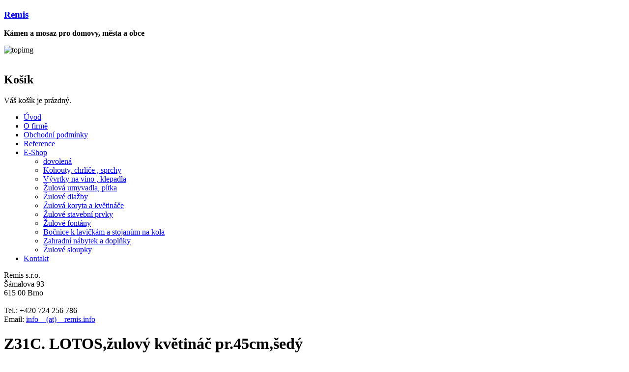

--- FILE ---
content_type: text/html; charset=UTF-8
request_url: https://www.remis.info/e-shop/zulova-koryta-a-kvetinace/z31c-lotoszulovy-kvetinac-pr-45cmsedy-147
body_size: 2144
content:
<!DOCTYPE html PUBLIC "-//W3C//DTD XHTML 1.0 Strict//EN" "http://www.w3.org/TR/xhtml1/DTD/xhtml1-strict.dtd">
<html xmlns='http://www.w3.org/1999/xhtml' xml:lang='cs' lang='cs'>
<head>
    <title>Z31C. LOTOS,žulový květináč pr.45cm,šedý - Žulová koryta a květináče - E-Shop | Remis - kámen a mosaz pro domovy, města a obce</title>
    <meta name="author" content="Petr Goca; http://www.vipnet.cz" />
    <meta name="copyright" content="Remis - kámen a mosaz pro domovy, města a obce" />
    <meta name="description" content="Remis - Z31C. LOTOS,žulový květináč pr.45cm,šedý - Žulová koryta a květináče - E-Shop" />
    <meta http-equiv="content-type" content="text/html; charset=utf-8" />
    <meta http-equiv="content-language" content="cs" />
    <meta name="resource-type" content="document" />
    <link media="screen,projection" href="/css/screen.css" type="text/css" rel="stylesheet" />
    <link media="screen,projection" href="/css/thickbox.css" type="text/css" rel="stylesheet" />
    <link media='screen,projection' href='/pages/e-shop/css/screen.css' type='text/css' rel='stylesheet' />
<script src="/js/jquery.js" type="text/javascript"></script>
    <script src="/js/thickbox-cs.js" type="text/javascript"></script>
    <script src="/js/script.js" type="text/javascript"></script>

<script type='text/javascript'>
<!--
$(document).ready(function () {
    $('a[href*=mailto]').each(function() {
        if (this.href) {
            this.href = this.href.replace('__(at)__','@');
            this.href = this.href.replace('__%28at%29__', '@');
        }

        if (this.title) {
            this.title = this.title.replace('__(at)__', '&#64;');
        }

        if (this.innerHTML) {
            this.innerHTML = this.innerHTML.replace('__(at)__', '&#64;');
        }
    });
});
//-->
</script>
</head>
<body>
    <div id='top-box'>
        <div id='top'>
            <h3><a href='/' title='Úvod'><span class='non-visible'>Remis</span></a></h3>
            <div id='about'>
                <strong>Kámen a mosaz pro domovy, města a obce</strong>
                <p></p>
            </div>
            <img class='float-right topimg' src='/images/top_img.gif' alt='topimg' />
            <div class='cleaner'>&nbsp;</div>
        </div>
    </div>
    <div id='container'>
        <div id='left-col'>
            <div id='cart-info'>
                <h2>Košík</h2>
<p>Váš košík je prázdný.</p></div>
<ul>
<li>
<a href='/' title="Úvod">Úvod</a></li>
<li>
<a href='/o-firme' title="O firmě">O firmě</a></li>
<li>
<a href='/obchodni-podminky' title="Obchodní podmínky">Obchodní podmínky</a></li>
<li>
<a href='/reference' title="Reference">Reference</a></li>
<li>
<a href='/e-shop' title="E-Shop">E-Shop</a><ul>
<li>
<a href='/e-shop/dovolena' title="dovolená">dovolená</a></li>
<li>
<a href='/e-shop/kohouty-chrlice-sprchy' title="Kohouty, chrliče , sprchy">Kohouty, chrliče , sprchy</a></li>
<li>
<a href='/e-shop/vyvrtky-na-vino-klepadla' title="Vývrtky na víno , klepadla">Vývrtky na víno , klepadla</a></li>
<li>
<a href='/e-shop/zulova-umyvadla-pitka' title="Žulová umyvadla, pítka">Žulová umyvadla, pítka</a></li>
<li>
<a href='/e-shop/zulove-dlazby' title="Žulové dlažby">Žulové dlažby</a></li>
<li>
<a href='/e-shop/zulova-koryta-a-kvetinace' title="Žulová koryta a květináče">Žulová koryta a květináče</a></li>
<li>
<a href='/e-shop/zulove-stavebni-prvky' title="Žulové stavební prvky">Žulové stavební prvky</a></li>
<li>
<a href='/e-shop/zulove-fontany' title="Žulové fontány">Žulové fontány</a></li>
<li>
<a href='/e-shop/bocnice-k-lavickam-a-stojanum-na-kola' title="Bočnice k lavičkám a stojanům na kola">Bočnice k lavičkám a stojanům na kola</a></li>
<li>
<a href='/e-shop/zahradni-nabytek-a-doplnky' title="Zahradní nábytek a doplňky">Zahradní nábytek a doplňky</a></li>
<li class='last'>
<a href='/e-shop/zulove-sloupky' title="Žulové sloupky">Žulové sloupky</a></li>
</ul>
</li>
<li class='last'><a href='/kontakt' title="Kontakt">Kontakt</a></li>
</ul>
        <div class="contact">
            Remis s.r.o.<br />
            Šámalova 93<br />615 00 Brno<br /><br />
            Tel.: +420 724 256 786<br />
            Email: <a href='mailto:info__(at)__remis.info'>info__(at)__remis.info</a>
        </div>
</div>
        
        <div id='right-col'>
<div id='contain'>

        <div id='detail'>
            <h1>Z31C. LOTOS,žulový květináč pr.45cm,šedý</h1>
    
            <div class='ico'><a class='thickbox' href='/upload/z31c.-lotos-kvetinac.jpg' title='Z31C. LOTOS,žulový květináč pr.45cm,šedý'><img src='/upload/z31c.-lotos-kvetinac_small.jpg' alt='Z31C. LOTOS,žulový květináč pr.45cm,šedý' /></a></div>
            <div class='text'>
                
            <div class='price'>
                <strong>Cena bez DPH:</strong> 4.132,- Kč<br />
                <strong class='s-dph'>Cena s DPH:</strong> 5.000,- Kč<br />
            </div>
        
                <strong>Popis:</strong> Žulový květináč kruhového tvaru. Ve dně je odtokový otvor.<br />
<ul>
    <li>průměr 45 cm</li>
    <li>výška 30 cm</li>
    <li>hmotnost cca&#160; 70 kg</li>
</ul>
<strong>Materiál </strong>: žula šedá<br />
<br />
<strong>Dostupnost</strong>: skladem 3 ks<br />
Cena za dopravu vám bude vypočítána podle místa dodání a hmotnosti zboží.<br />
<br type="_moz" /><br />
                <form method='post' action=''>
                    <input type='hidden' name='ticket' value='1769003947333250' />
                    <input type='hidden' name='id' value='147' />
                    <input type='text' class='text' size='2' name='pocet' maxlength='2' onkeypress='return nums_only(event)' value='1' />
                    <input type='submit' class='submit' name='pridat' value='Vložit do košíku' title='Vložit do košíku' />
                </form>
            </div>
            <div class='cleaner'>&nbsp;</div>
            <div class='more'><a href='#' onclick='history.back(); return false;' title='Zpět'>&laquo; Zpět</a></div>
        </div>
    </div>
        </div>
        <div class='cleaner'>&nbsp;</div>
    </div>
<script type="text/javascript">
var gaJsHost = (("https:" == document.location.protocol) ? "https://ssl." : "http://www.");
document.write(unescape("%3Cscript src='" + gaJsHost + "google-analytics.com/ga.js' type='text/javascript'%3E%3C/script%3E"));
</script>
<script type="text/javascript">
try {
var pageTracker = _gat._getTracker("UA-10513272-14");
pageTracker._trackPageview();
} catch(err) {}</script>
</body>
</html>


--- FILE ---
content_type: text/css
request_url: https://www.remis.info/pages/e-shop/css/screen.css
body_size: 124
content:
#main h1 {
    font-size: 180%;
    margin-bottom: 10px;
}
#main #detail h1 {
    margin-bottom: 20px;
}
div.product {
    float: left;
    font-size: 83%;
    margin: 0 30px 30px 0;
    padding-top: 10px;
    width: 180px;
    _width: 170px;
}
div.product-border {
    border-top: 1px solid #391313;
}
div.product h3 {
    font-size: 108%;
    margin: 5px 0;
}
div.product p {
    margin: 0;
}
#detail div.ico {
    float: left;
    width: 210px;
}
#detail div.text {
    float: left;
    width: 425px;
    _width: 420px;
}
#detail div.text form {
    margin-top: 20px;
}
#detail div.more {
    margin-top: 15px;
    text-align: right;
}
#detail div.price {
    border-bottom: 1px solid #391313;
    border-top: 1px solid #391313;
    margin: 5px 0;
    padding: 5px 0;
}
#detail div.price strong.s-dph {
    text-transform: uppercase;
}
